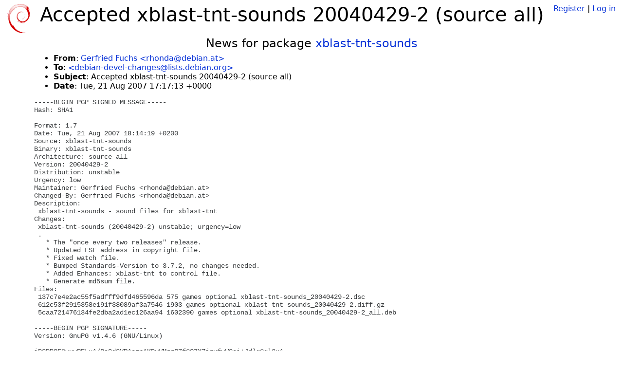

--- FILE ---
content_type: text/html; charset=utf-8
request_url: https://tracker.debian.org/news/539408/accepted-xblast-tnt-sounds-20040429-2-source-all/
body_size: 1737
content:

<!DOCTYPE html>
<html>
    <head>
        <meta charset="utf-8">
        <title>Debian Package Tracker</title>
        <meta name="viewport" content="width=device-width, initial-scale=1, shrink-to-fit=no">
	<meta http-equiv="x-ua-compatible" content="ie=edge">
        <link href="/static/css/bootstrap.min.css" rel="stylesheet" media="screen">
        <link href="/static/css/octicons.css" rel="stylesheet" media="screen">
        <link href="/static/css/style.css" rel="stylesheet" media="screen">
        <link type="application/opensearchdescription+xml" title="Debian Package Tracker Search" rel="search" href="/search.xml"/>
        

        
        
    </head>
    <body>
        
        <header class="page-header">
            <div class="container-fluid">
                
		<div class="row">
		<div class="col-xs-12 text-xs-center">
		    <div class="pull-xs-left">
<a href="/"><img src="/static/img/logo.png" alt="Debian Package Tracker" title="Visit the main page" ></a>
</div>
		    <div class="pull-xs-right">
		    
		    
    <span><a id="account-register" href="/accounts/register/">Register</a></span>
    <span>|</span>
    <span><a id="account-login" href="/accounts/login/">Log in</a></span>


		    
		    </div>
		    
    <h1>Accepted xblast-tnt-sounds 20040429-2 (source all)</h1>

		</div>
		</div>
                
            </div>
        </header>
        

	
        <div class="container">
            
<h4 class="text-xs-center">News for package <a href="/pkg/xblast-tnt-sounds">xblast-tnt-sounds</a></h4>
<div class="row">
    
    <ul class="email-news-headers">

<li><b>From</b>: 
    
        
            
            <a href="mailto:rhonda@debian.at" target="_blank">Gerfried Fuchs &lt;rhonda@debian.at&gt;</a>
        
    
</li>

<li><b>To</b>: 
    
        
            
            <a href="mailto:debian-devel-changes@lists.debian.org" target="_blank"> &lt;debian-devel-changes@lists.debian.org&gt;</a>
        
    
</li>

<li><b>Subject</b>: 
    
        Accepted xblast-tnt-sounds 20040429-2 (source all)
    
</li>

<li><b>Date</b>: 
    
        Tue, 21 Aug 2007 17:17:13 +0000
    
</li>


</ul>

<div class="email-news-body">
	<pre>-----BEGIN PGP SIGNED MESSAGE-----
Hash: SHA1

Format: 1.7
Date: Tue, 21 Aug 2007 18:14:19 +0200
Source: xblast-tnt-sounds
Binary: xblast-tnt-sounds
Architecture: source all
Version: 20040429-2
Distribution: unstable
Urgency: low
Maintainer: Gerfried Fuchs &lt;rhonda@debian.at&gt;
Changed-By: Gerfried Fuchs &lt;rhonda@debian.at&gt;
Description: 
 xblast-tnt-sounds - sound files for xblast-tnt
Changes: 
 xblast-tnt-sounds (20040429-2) unstable; urgency=low
 .
   * The &quot;once every two releases&quot; release.
   * Updated FSF address in copyright file.
   * Fixed watch file.
   * Bumped Standards-Version to 3.7.2, no changes needed.
   * Added Enhances: xblast-tnt to control file.
   * Generate md5sum file.
Files: 
 137c7e4e2ac55f5adfff9dfd465596da 575 games optional xblast-tnt-sounds_20040429-2.dsc
 612c53f2915358e191f38089af3a7546 1903 games optional xblast-tnt-sounds_20040429-2.diff.gz
 5caa721476134fe2dba2ad1ec126aa94 1602390 games optional xblast-tnt-sounds_20040429-2_all.deb

-----BEGIN PGP SIGNATURE-----
Version: GnuPG v1.4.6 (GNU/Linux)

iD8DBQFGyxvPELuA/Ba9d8YRAsznAKDvVMggR7fGQ7XZjgufyV0ei+JdlgCgl3xA
C/Jc9nIUc62beOu8meiUSng=
=17f8
-----END PGP SIGNATURE-----


Accepted:
xblast-tnt-sounds_20040429-2.diff.gz
  to pool/main/x/xblast-tnt-sounds/xblast-tnt-sounds_20040429-2.diff.gz
xblast-tnt-sounds_20040429-2.dsc
  to pool/main/x/xblast-tnt-sounds/xblast-tnt-sounds_20040429-2.dsc
xblast-tnt-sounds_20040429-2_all.deb
  to pool/main/x/xblast-tnt-sounds/xblast-tnt-sounds_20040429-2_all.deb


</pre>
</div>

    
</div>

        </div>
	

        <footer id="footer" class="footer">
            <hr>
            <div class="container-fluid">
                <div class="text-xs-center p-b-1">
                    
                                        <div id="footer-title"><a href="https://www.debian.org">Debian</a> Package Tracker — <a href="https://deb.li/DTAuthors">Copyright</a> 2013-2025 The Distro Tracker Developers</div>
                    <div id="footer-bugs">
			Report problems to the <a href="https://bugs.debian.org/tracker.debian.org">tracker.debian.org pseudo-package</a> in the <a href="https://bugs.debian.org">Debian <acronym title="Bug Tracking System">BTS</acronym></a>.
		    </div>
                    <div id="footer-help">
                        <a href="https://qa.pages.debian.net/distro-tracker/">Documentation</a> —
                        <a href="https://salsa.debian.org/qa/distro-tracker/issues">Bugs</a> —
                        <a href="https://salsa.debian.org/qa/distro-tracker">Git Repository</a> —
                        <a href="https://qa.pages.debian.net/distro-tracker/contributing.html">Contributing</a>
                    </div>

                    
                </div>
            </div>
        </footer>

        <script src="/static/js/jquery.min.js"></script>
        <script src="/static/js/jquery.cookie.js"></script>
        <script src="/static/js/tether.min.js"></script>
        <script src="/static/js/popper.min.js"></script>
        <script src="/static/js/bootstrap.min.js"></script>
        <script src="/static/js/typeahead.bundle.min.js"></script>
        <script src="/static/js/main.js"></script>
        
    </body>
</html>
